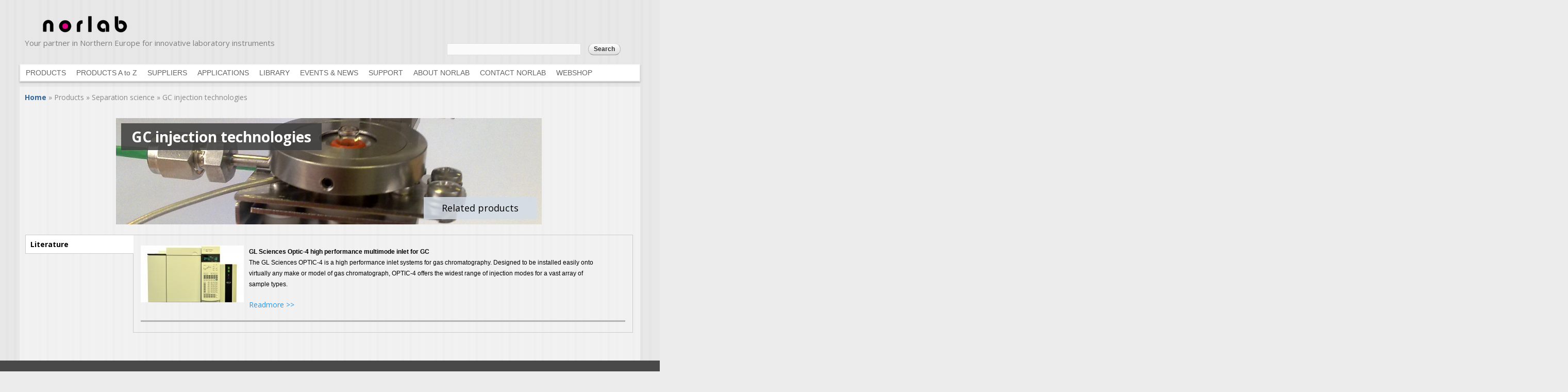

--- FILE ---
content_type: text/html; charset=utf-8
request_url: https://norlab.com/infocenter/3098
body_size: 11806
content:


<!DOCTYPE html>
<html lang="en" dir="ltr">
<head>
  <meta http-equiv="Content-Type" content="text/html; charset=utf-8" />
<meta name="Generator" content="Drupal 7 (http://drupal.org)" />
<link rel="canonical" href="/infocenter/3098" />
<link rel="shortlink" href="/node/3098" />
<link rel="shortcut icon" href="https://norlab.com/misc/favicon.ico" type="image/vnd.microsoft.icon" />
  <title>GC injection technologies | Norlab</title>  
  <style type="text/css" media="all">
@import url("https://norlab.com/modules/system/system.base.css?t0wcjy");
@import url("https://norlab.com/modules/system/system.messages.css?t0wcjy");
@import url("https://norlab.com/modules/system/system.theme.css?t0wcjy");
</style>
<style type="text/css" media="all">
@import url("https://norlab.com/misc/vertical-tabs.css?t0wcjy");
</style>
<style type="text/css" media="all">
@import url("https://norlab.com/sites/all/modules/simplenews/simplenews.css?t0wcjy");
@import url("https://norlab.com/modules/comment/comment.css?t0wcjy");
@import url("https://norlab.com/profiles/commerce_kickstart/modules/contrib/commerce_add_to_cart_confirmation/css/commerce_add_to_cart_confirmation.css?t0wcjy");
@import url("https://norlab.com/profiles/commerce_kickstart/modules/commerce_kickstart/commerce_kickstart_menus/commerce_kickstart_menus.css?t0wcjy");
@import url("https://norlab.com/profiles/commerce_kickstart/modules/contrib/date/date_api/date.css?t0wcjy");
@import url("https://norlab.com/profiles/commerce_kickstart/modules/contrib/date/date_popup/themes/datepicker.1.7.css?t0wcjy");
@import url("https://norlab.com/profiles/commerce_kickstart/modules/contrib/fences/field.css?t0wcjy");
@import url("https://norlab.com/modules/node/node.css?t0wcjy");
@import url("https://norlab.com/modules/user/user.css?t0wcjy");
@import url("https://norlab.com/profiles/commerce_kickstart/modules/contrib/views/css/views.css?t0wcjy");
</style>
<style type="text/css" media="all">
@import url("https://norlab.com/profiles/commerce_kickstart/modules/contrib/ctools/css/ctools.css?t0wcjy");
@import url("https://norlab.com/sites/all/modules/panels/css/panels.css?t0wcjy");
@import url("https://norlab.com/sites/all/modules/ds/layouts/ds_2col/ds_2col.css?t0wcjy");
</style>
<style type="text/css" media="all">
@import url("https://norlab.com/profiles/commerce_kickstart/themes/contrib/omega/alpha/css/alpha-reset.css?t0wcjy");
@import url("https://norlab.com/profiles/commerce_kickstart/themes/contrib/omega/alpha/css/alpha-mobile.css?t0wcjy");
@import url("https://norlab.com/profiles/commerce_kickstart/themes/contrib/omega/alpha/css/alpha-alpha.css?t0wcjy");
@import url("https://norlab.com/profiles/commerce_kickstart/themes/contrib/omega/omega/css/formalize.css?t0wcjy");
@import url("https://norlab.com/profiles/commerce_kickstart/themes/contrib/omega/omega/css/omega-text.css?t0wcjy");
@import url("https://norlab.com/profiles/commerce_kickstart/themes/contrib/omega/omega/css/omega-branding.css?t0wcjy");
@import url("https://norlab.com/profiles/commerce_kickstart/themes/contrib/omega/omega/css/omega-menu.css?t0wcjy");
@import url("https://norlab.com/profiles/commerce_kickstart/themes/contrib/omega/omega/css/omega-forms.css?t0wcjy");
@import url("https://norlab.com/profiles/commerce_kickstart/themes/contrib/omega_kickstart/css/global.css?t0wcjy");
@import url("https://norlab.com/profiles/commerce_kickstart/themes/commerce_kickstart_theme/css/commerce_kickstart_style.css?t0wcjy");
@import url("https://norlab.com/sites/all/themes/norlabtheme/css/norlabtheme_style.css?t0wcjy");
</style>

<!--[if lte IE 8]>
<link type="text/css" rel="stylesheet" href="https://norlab.com/profiles/commerce_kickstart/themes/contrib/omega_kickstart/css/ie-lte-8.css?t0wcjy" media="all" />
<![endif]-->

<!--[if lte IE 7]>
<link type="text/css" rel="stylesheet" href="https://norlab.com/profiles/commerce_kickstart/themes/contrib/omega_kickstart/css/ie-lte-7.css?t0wcjy" media="all" />
<![endif]-->

<!--[if lte IE 8]>
<link type="text/css" rel="stylesheet" href="https://norlab.com/profiles/commerce_kickstart/themes/commerce_kickstart_theme/css/commerce-kickstart-theme-ie-lte-8.css?t0wcjy" media="all" />
<![endif]-->

<!--[if lte IE 7]>
<link type="text/css" rel="stylesheet" href="https://norlab.com/profiles/commerce_kickstart/themes/commerce_kickstart_theme/css/commerce-kickstart-theme-ie-lte-7.css?t0wcjy" media="all" />
<![endif]-->
<style type="text/css" media="all">
@import url("https://norlab.com/profiles/commerce_kickstart/themes/contrib/omega_kickstart/css/omega-kickstart-alpha-default.css?t0wcjy");
@import url("https://norlab.com/profiles/commerce_kickstart/themes/contrib/omega_kickstart/css/omega-kickstart-alpha-default-normal.css?t0wcjy");
@import url("https://norlab.com/profiles/commerce_kickstart/themes/commerce_kickstart_theme/css/commerce-kickstart-theme-alpha-default.css?t0wcjy");
@import url("https://norlab.com/profiles/commerce_kickstart/themes/commerce_kickstart_theme/css/commerce-kickstart-theme-alpha-default-normal.css?t0wcjy");
@import url("https://norlab.com/sites/all/themes/norlabtheme/css/norlabtheme-alpha-default.css?t0wcjy");
@import url("https://norlab.com/sites/all/themes/norlabtheme/css/norlabtheme-alpha-default-normal.css?t0wcjy");
@import url("https://norlab.com/profiles/commerce_kickstart/themes/contrib/omega/alpha/css/grid/alpha_default/normal/alpha-default-normal-24.css?t0wcjy");
</style>
  <script type="text/javascript" src="https://norlab.com/misc/jquery.js?v=1.4.4"></script>
<script type="text/javascript" src="https://norlab.com/misc/jquery-extend-3.4.0.js?v=1.4.4"></script>
<script type="text/javascript" src="https://norlab.com/misc/jquery-html-prefilter-3.5.0-backport.js?v=1.4.4"></script>
<script type="text/javascript" src="https://norlab.com/misc/jquery.once.js?v=1.2"></script>
<script type="text/javascript" src="https://norlab.com/misc/drupal.js?t0wcjy"></script>
<script type="text/javascript" src="https://norlab.com/misc/vertical-tabs.js?v=1.0"></script>
<script type="text/javascript" src="https://norlab.com/profiles/commerce_kickstart/libraries/selectnav.js/selectnav.min.js?t0wcjy"></script>
<script type="text/javascript" src="https://norlab.com/misc/form.js?v=7.75"></script>
<script type="text/javascript" src="https://norlab.com/profiles/commerce_kickstart/modules/contrib/commerce_add_to_cart_confirmation/js/commerce_add_to_cart_confirmation.js?t0wcjy"></script>
<script type="text/javascript" src="https://norlab.com/profiles/commerce_kickstart/modules/commerce_kickstart/commerce_kickstart_search/commerce_kickstart_search.js?t0wcjy"></script>
<script type="text/javascript" src="https://norlab.com/sites/all/modules/better_exposed_filters/better_exposed_filters.js?t0wcjy"></script>
<script type="text/javascript" src="https://norlab.com/sites/all/modules/field_group/field_group.js?t0wcjy"></script>
<script type="text/javascript" src="https://norlab.com/misc/collapse.js?v=7.75"></script>
<script type="text/javascript" src="https://norlab.com/profiles/commerce_kickstart/themes/contrib/omega_kickstart/js/omega_kickstart.js?t0wcjy"></script>
<script type="text/javascript" src="https://norlab.com/sites/all/themes/norlabtheme/js/norlabtheme_jquery.js?t0wcjy"></script>
<script type="text/javascript" src="https://norlab.com/profiles/commerce_kickstart/themes/contrib/omega/omega/js/jquery.formalize.js?t0wcjy"></script>
<script type="text/javascript" src="https://norlab.com/profiles/commerce_kickstart/themes/contrib/omega/omega/js/omega-mediaqueries.js?t0wcjy"></script>
<script type="text/javascript" src="https://norlab.com/profiles/commerce_kickstart/themes/commerce_kickstart_theme/js/commerce_kickstart_theme_custom.js?t0wcjy"></script>
<script type="text/javascript">
<!--//--><![CDATA[//><!--
jQuery.extend(Drupal.settings, {"basePath":"\/","pathPrefix":"","ajaxPageState":{"theme":"norlabtheme","theme_token":"lsqdE7qGg_wHgRgR8rdWQ826Ymsn0pmvzg6tl9njujU","js":{"misc\/jquery.js":1,"misc\/jquery-extend-3.4.0.js":1,"misc\/jquery-html-prefilter-3.5.0-backport.js":1,"misc\/jquery.once.js":1,"misc\/drupal.js":1,"misc\/vertical-tabs.js":1,"profiles\/commerce_kickstart\/libraries\/selectnav.js\/selectnav.min.js":1,"misc\/form.js":1,"profiles\/commerce_kickstart\/modules\/contrib\/commerce_add_to_cart_confirmation\/js\/commerce_add_to_cart_confirmation.js":1,"profiles\/commerce_kickstart\/modules\/commerce_kickstart\/commerce_kickstart_search\/commerce_kickstart_search.js":1,"sites\/all\/modules\/better_exposed_filters\/better_exposed_filters.js":1,"sites\/all\/modules\/field_group\/field_group.js":1,"misc\/collapse.js":1,"profiles\/commerce_kickstart\/themes\/contrib\/omega_kickstart\/js\/omega_kickstart.js":1,"sites\/all\/themes\/norlabtheme\/js\/norlabtheme_jquery.js":1,"profiles\/commerce_kickstart\/themes\/contrib\/omega\/omega\/js\/jquery.formalize.js":1,"profiles\/commerce_kickstart\/themes\/contrib\/omega\/omega\/js\/omega-mediaqueries.js":1,"profiles\/commerce_kickstart\/themes\/commerce_kickstart_theme\/js\/commerce_kickstart_theme_custom.js":1},"css":{"modules\/system\/system.base.css":1,"modules\/system\/system.menus.css":1,"modules\/system\/system.messages.css":1,"modules\/system\/system.theme.css":1,"misc\/vertical-tabs.css":1,"sites\/all\/modules\/simplenews\/simplenews.css":1,"modules\/comment\/comment.css":1,"profiles\/commerce_kickstart\/modules\/contrib\/commerce_add_to_cart_confirmation\/css\/commerce_add_to_cart_confirmation.css":1,"profiles\/commerce_kickstart\/modules\/commerce_kickstart\/commerce_kickstart_menus\/commerce_kickstart_menus.css":1,"profiles\/commerce_kickstart\/modules\/contrib\/date\/date_api\/date.css":1,"profiles\/commerce_kickstart\/modules\/contrib\/date\/date_popup\/themes\/datepicker.1.7.css":1,"modules\/field\/theme\/field.css":1,"modules\/node\/node.css":1,"modules\/user\/user.css":1,"profiles\/commerce_kickstart\/modules\/contrib\/views\/css\/views.css":1,"profiles\/commerce_kickstart\/modules\/contrib\/ctools\/css\/ctools.css":1,"sites\/all\/modules\/panels\/css\/panels.css":1,"sites\/all\/modules\/ds\/layouts\/ds_2col\/ds_2col.css":1,"sites\/all\/themes\/norlabtheme\/system.menus.css":1,"profiles\/commerce_kickstart\/themes\/contrib\/omega\/alpha\/css\/alpha-reset.css":1,"profiles\/commerce_kickstart\/themes\/contrib\/omega\/alpha\/css\/alpha-mobile.css":1,"profiles\/commerce_kickstart\/themes\/contrib\/omega\/alpha\/css\/alpha-alpha.css":1,"profiles\/commerce_kickstart\/themes\/contrib\/omega\/omega\/css\/formalize.css":1,"profiles\/commerce_kickstart\/themes\/contrib\/omega\/omega\/css\/omega-text.css":1,"profiles\/commerce_kickstart\/themes\/contrib\/omega\/omega\/css\/omega-branding.css":1,"profiles\/commerce_kickstart\/themes\/contrib\/omega\/omega\/css\/omega-menu.css":1,"profiles\/commerce_kickstart\/themes\/contrib\/omega\/omega\/css\/omega-forms.css":1,"profiles\/commerce_kickstart\/themes\/contrib\/omega_kickstart\/css\/global.css":1,"profiles\/commerce_kickstart\/themes\/commerce_kickstart_theme\/css\/commerce_kickstart_style.css":1,"sites\/all\/themes\/norlabtheme\/css\/norlabtheme_style.css":1,"profiles\/commerce_kickstart\/themes\/contrib\/omega_kickstart\/css\/ie-lte-8.css":1,"profiles\/commerce_kickstart\/themes\/contrib\/omega_kickstart\/css\/ie-lte-7.css":1,"profiles\/commerce_kickstart\/themes\/commerce_kickstart_theme\/css\/commerce-kickstart-theme-ie-lte-8.css":1,"profiles\/commerce_kickstart\/themes\/commerce_kickstart_theme\/css\/commerce-kickstart-theme-ie-lte-7.css":1,"normal::profiles\/commerce_kickstart\/themes\/contrib\/omega_kickstart\/css\/omega-kickstart-alpha-default.css":1,"normal::profiles\/commerce_kickstart\/themes\/contrib\/omega_kickstart\/css\/omega-kickstart-alpha-default-normal.css":1,"normal::profiles\/commerce_kickstart\/themes\/commerce_kickstart_theme\/css\/commerce-kickstart-theme-alpha-default.css":1,"normal::profiles\/commerce_kickstart\/themes\/commerce_kickstart_theme\/css\/commerce-kickstart-theme-alpha-default-normal.css":1,"normal::sites\/all\/themes\/norlabtheme\/css\/norlabtheme-alpha-default.css":1,"normal::sites\/all\/themes\/norlabtheme\/css\/norlabtheme-alpha-default-normal.css":1,"profiles\/commerce_kickstart\/themes\/contrib\/omega\/alpha\/css\/grid\/alpha_default\/normal\/alpha-default-normal-24.css":1}},"better_exposed_filters":{"datepicker":false,"slider":false,"settings":[],"autosubmit":false},"urlIsAjaxTrusted":{"\/library-new":true},"webshop_id":"3984","current_path":"node\/3098","path_alias":"infocenter\/3098","pos":0,"page_id":"3098","field_group":{"tabs":"full","tab":"full"},"omega":{"layouts":{"primary":"normal","order":["narrow","normal"],"queries":{"narrow":"all and (min-width: 740px) and (min-device-width: 740px), (max-device-width: 800px) and (min-width: 740px) and (orientation:landscape)","normal":"all and (min-width: 980px) and (min-device-width: 980px), all and (max-device-width: 1024px) and (min-width: 1024px) and (orientation:landscape)"}}},"commerceAddToCartConfirmation":{"overlayClass":"commerce_add_to_cart_confirmation_overlay","overlayParentSelector":"body"}});
//--><!]]>
</script>
  <!--[if lt IE 9]><script src="//html5shiv.googlecode.com/svn/trunk/html5.js"></script><![endif]-->
</head>
<body class="html not-front not-logged-in page-node page-node- page-node-3098 node-type-infocenter-landing-page i18n-en context-infocenter">
  <div id="skip-link">
    <a href="#main-content" class="element-invisible element-focusable">Skip to main content</a>
  </div>
  <div class="region region-page-top" id="region-page-top">
  <div class="region-inner region-page-top-inner">
      </div>
</div>  <div class="page clearfix" id="page">
      <header id="section-header" class="section section-header">
  <div id="zone-branding-wrapper" class="zone-wrapper zone-branding-wrapper clearfix">  
  <div id="zone-branding" class="zone zone-branding clearfix container-24">
    <div class="grid-24 region region-branding" id="region-branding">
  <div class="region-inner region-branding-inner">
        <div class="branding-data">
            <div class="logo-img">
        <a href="/" rel="home" title="Norlab"><img src="https://norlab.com/sites/default/files/logo_0.png" alt="Norlab" id="logo" /></a>      </div>
                        <hgroup class="site-name-slogan">        
                                <h2 class="site-name element-invisible"><a href="/" title="Home">Norlab</a></h2>
                                        <h6 class="site-slogan">Your partner  in Northern Europe  for innovative laboratory instruments</h6>
              </hgroup>
          </div>
        <div class="block block-views block--exp-library-new-searchbar block-views-exp-library-new-searchbar odd block-without-title" id="block-views-exp-library-new-searchbar">
  <div class="block-inner clearfix">
                
    <div class="content clearfix">
      <form action="/library-new" method="get" id="views-exposed-form-library-new-searchbar" accept-charset="UTF-8"><div><div class="views-exposed-form">
  <div class="views-exposed-widgets clearfix">
          <div id="edit-fulltextsearch-wrapper" class="views-exposed-widget views-widget-filter-combine">
                        <div class="views-widget">
          <div class="form-item form-type-textfield form-item-fulltextsearch">
 <input type="text" id="edit-fulltextsearch" name="fulltextsearch" value="" size="30" maxlength="128" class="form-text" />
</div>
        </div>
              </div>
                    <div class="views-exposed-widget views-submit-button">
      <input type="submit" id="edit-submit-library-new" name="" value="Search" class="form-submit" />    </div>
      </div>
</div>
</div></form>    </div>
  </div>
</div>  </div>
</div>  </div>
</div><div id="zone-menu-wrapper" class="zone-wrapper zone-menu-wrapper clearfix">  
  <div id="zone-menu" class="zone zone-menu clearfix container-24">
    <div class="grid-24 region region-menu" id="region-menu">
  <div class="region-inner region-menu-inner">
        <div class="block block-menu-block block-1 block-menu-block-1 odd block-without-title" id="block-menu-block-1">
  <div class="block-inner clearfix">
                
    <div class="content clearfix">
      <div class="menu-block-wrapper menu-block-1 menu-name-main-menu parent-mlid-0 menu-level-1">
  <ul class="menu"><li class="first expanded active-trail menu-mlid-1318" id="menu_products"><span class="active-trail nolink" tabindex="0">PRODUCTS</span><ul class="menu"><li class="first expanded menu-mlid-8664"><span class="nolink" tabindex="0">Cell culture and bioreactors</span><ul class="menu"><li class="first last leaf menu-mlid-8665"><a href="/infocenter/3807">Bioreactors and fermentors</a></li>
</ul></li>
<li class="expanded menu-mlid-1340"><span class="nolink" tabindex="0">Fluid handling and transfer components</span><ul class="menu"><li class="first leaf menu-mlid-1530"><a href="/infocenter/1593">Degassers</a></li>
<li class="leaf menu-mlid-1531"><a href="/infocenter/1475">Filters and frits</a></li>
<li class="leaf menu-mlid-1351"><a href="/infocenter/1476">Fittings and connectors</a></li>
<li class="leaf menu-mlid-8659"><a href="/infocenter/3805">Flow meters</a></li>
<li class="leaf menu-mlid-1358"><a href="/infocenter/394">Gas generators</a></li>
<li class="leaf menu-mlid-8621"><a href="/infocenter/3767">Gas leak detectors</a></li>
<li class="leaf menu-mlid-3487"><a href="/infocenter/1267">Gas purification </a></li>
<li class="leaf menu-mlid-1532"><a href="/infocenter/626">Mixers</a></li>
<li class="leaf menu-mlid-1534"><a href="/infocenter/1704">Pulse dampers</a></li>
<li class="leaf menu-mlid-4443"><a href="/infocenter/1552">Pumps, peristaltic</a></li>
<li class="leaf menu-mlid-4441"><a href="/infocenter/1477">Pumps, positive displacement</a></li>
<li class="leaf menu-mlid-1354"><a href="/infocenter/1479">Pumps, syringe</a></li>
<li class="leaf menu-mlid-1535"><a href="/infocenter/1228">Safe fluid handling</a></li>
<li class="leaf menu-mlid-1352"><a href="/infocenter/1478">Tubing</a></li>
<li class="last leaf menu-mlid-1353"><a href="/infocenter/1269">Valves and flow splitters</a></li>
</ul></li>
<li class="expanded menu-mlid-8631"><span class="nolink" tabindex="0">Laboratory basic equipment</span><ul class="menu"><li class="first leaf menu-mlid-8632"><a href="/infocenter/3774">Furnaces</a></li>
<li class="leaf menu-mlid-8666"><a href="/infocenter/3814">Hotplates and blockheaters</a></li>
<li class="leaf menu-mlid-8668"><a href="/infocenter/3808">Magnetic stirrers and mixers</a></li>
<li class="leaf menu-mlid-8667"><a href="/infocenter/3809">Ovens and incubators</a></li>
<li class="leaf menu-mlid-8683"><a href="/infocenter/3823">pH, conductivity and oxygen meters </a></li>
<li class="last leaf menu-mlid-3441"><a href="/infocenter/524">pH, demanding applications    </a></li>
</ul></li>
<li class="expanded menu-mlid-4823"><span class="nolink" tabindex="0">Mass spectrometry</span><ul class="menu"><li class="first last leaf menu-mlid-8496"><a href="/infocenter/3402">Soft Ionization by Chemical Reaction In Transfer</a></li>
</ul></li>
<li class="expanded menu-mlid-5497"><span class="nolink" tabindex="0">Materials science</span><ul class="menu"><li class="first leaf menu-mlid-8540"><a href="https://www.norlab.com/infocenter/3652">Adhesion force</a></li>
<li class="leaf menu-mlid-5567"><a href="/infocenter/1875">BET surface area and pore analysis</a></li>
<li class="leaf menu-mlid-8539"><a href="https://www.norlab.com/infocenter/3126">Bulk solids characterization</a></li>
<li class="leaf menu-mlid-8446"><a href="/infocenter/3161">Chemisorption</a></li>
<li class="leaf menu-mlid-8541"><a href="https://www.norlab.com/infocenter/3657">Closed cell content in foam</a></li>
<li class="leaf menu-mlid-8532"><a href="https://www.norlab.com/infocenter/3594">Contact angle, dynamic</a></li>
<li class="leaf menu-mlid-8533"><a href="https://www.norlab.com/infocenter/3595">Contact angle, optical</a></li>
<li class="leaf menu-mlid-8543"><a href="https://www.norlab.com/infocenter/3658">Critical micelle concentration</a></li>
<li class="leaf menu-mlid-8544"><a href="https://www.norlab.com/infocenter/3659">Density, liquids and solids</a></li>
<li class="leaf menu-mlid-8462"><a href="/infocenter/3376">Density, solids</a></li>
<li class="leaf menu-mlid-8534"><a href="https://www.norlab.com/infocenter/3593">Dispersion stability</a></li>
<li class="leaf menu-mlid-8545"><a href="https://www.norlab.com/infocenter/3660">Electrical conductivity, organic solvents</a></li>
<li class="leaf menu-mlid-8476"><a href="/infocenter/3391">Gas mixture adsorption</a></li>
<li class="leaf menu-mlid-8535"><a href="https://www.norlab.com/infocenter/3597">Humidity control</a></li>
<li class="leaf menu-mlid-8546"><a href="https://www.norlab.com/infocenter/3661">Interfacial rheology</a></li>
<li class="leaf menu-mlid-8547"><a href="https://www.norlab.com/infocenter/3663">Interfacial tension, low to ultra-low</a></li>
<li class="leaf menu-mlid-8691"><a href="/infocenter/3884">Mineral, coal and coke testing </a></li>
<li class="leaf menu-mlid-8549"><a href="https://www.norlab.com/infocenter/3664">Particle dispersibility</a></li>
<li class="leaf menu-mlid-8464"><a href="/infocenter/3378">Particle shape by dynamic image analysis</a></li>
<li class="leaf menu-mlid-8467"><a href="/infocenter/3382">Particle size by dynamic light scattering</a></li>
<li class="leaf menu-mlid-8469"><a href="/infocenter/3384">Particle size by static light scattering</a></li>
<li class="leaf menu-mlid-8465"><a href="/infocenter/3380">Particle size in concentrated dispersions</a></li>
<li class="leaf menu-mlid-8525"><a href="/infocenter/3551">Pore size and liquid &amp; gas permeability</a></li>
<li class="leaf menu-mlid-8550"><a href="https://www.norlab.com/infocenter/3665">Rapid multi-elemental analysis and chemical imaging</a></li>
<li class="leaf menu-mlid-8551"><a href="https://www.norlab.com/infocenter/3666">Sedimentation and penetration analysis</a></li>
<li class="leaf menu-mlid-8552"><a href="https://www.norlab.com/infocenter/3667">Solids concentration of suspensions</a></li>
<li class="leaf menu-mlid-8536"><a href="https://www.norlab.com/infocenter/3668">Surface and interfacial tension</a></li>
<li class="leaf menu-mlid-8553"><a href="https://www.norlab.com/infocenter/3669">Surface energy of solids</a></li>
<li class="leaf menu-mlid-8554"><a href="https://www.norlab.com/infocenter/3670">Surface pressure</a></li>
<li class="leaf menu-mlid-8638"><a href="/infocenter/3775">Thermal analysis</a></li>
<li class="leaf menu-mlid-8595"><a href="/infocenter/3723">Viscosity, dynamic (absolute)</a></li>
<li class="leaf menu-mlid-8596"><a href="/infocenter/3724">Viscosity, low shear</a></li>
<li class="leaf menu-mlid-8478"><a href="/infocenter/3393">Water uptake and release</a></li>
<li class="leaf menu-mlid-8555"><a href="https://www.norlab.com/infocenter/3672">Wettability of solid surfaces </a></li>
<li class="leaf menu-mlid-8556"><a href="https://www.norlab.com/infocenter/3673">Wetted surface area of suspensions</a></li>
<li class="leaf menu-mlid-8473"><a href="/infocenter/3388">Zeta potential, concentrated dispersions</a></li>
<li class="leaf menu-mlid-8538"><a href="https://www.norlab.com/infocenter/3674">Zeta potential, macroscopic solid samples</a></li>
<li class="last leaf menu-mlid-8557"><a href="https://www.norlab.com/infocenter/3600">Zeta potential, nanoparticles</a></li>
</ul></li>
<li class="expanded menu-mlid-3329"><span class="nolink" tabindex="0">Organic and peptide synthesis</span><ul class="menu"><li class="first leaf menu-mlid-3330"><a href="/infocenter/447">Organic synthesis instruments</a></li>
<li class="last leaf menu-mlid-3331"><a href="/infocenter/448">Peptide synthesis</a></li>
</ul></li>
<li class="expanded menu-mlid-1342"><span class="nolink" tabindex="0">Pharmaceutical testing</span><ul class="menu"><li class="first leaf menu-mlid-4833"><a href="/infocenter/1707">Dissolution testing accessories and consumables    </a></li>
<li class="leaf menu-mlid-5589"><a href="/infocenter/1902">Dissolution testing autosamplers</a></li>
<li class="leaf menu-mlid-1368"><a href="/infocenter/197">Dissolution testing instruments    </a></li>
<li class="leaf menu-mlid-4832"><a href="/infocenter/1706">Dissolution testing medium automatic preparation</a></li>
<li class="leaf menu-mlid-8502"><a href="/infocenter/1708">Dissolution testing software</a></li>
<li class="leaf menu-mlid-7044"><a href="/infocenter/2688">Membrane permeability testing, Franz cells</a></li>
<li class="leaf menu-mlid-7046"><a href="/infocenter/2692">Membrane permeability testing, In-Line cells</a></li>
<li class="leaf menu-mlid-7047"><a href="/infocenter/2694">Membrane permeability testing, Side-Bi-Side cells</a></li>
<li class="leaf menu-mlid-6934"><a href="/infocenter/2275">Membrane permeability testing, systems and accessories</a></li>
<li class="leaf menu-mlid-7048"><a href="/infocenter/2696">Membrane permeability testing, Valia-Chien cells </a></li>
<li class="leaf menu-mlid-1370"><a href="/infocenter/199">Tablet physical testing</a></li>
<li class="last leaf menu-mlid-5591"><a href="/infocenter/1905">UV Fiber Optic Dissolution testing</a></li>
</ul></li>
<li class="expanded menu-mlid-1341"><span class="nolink" tabindex="0">Sample collection, handling and preparation    </span><ul class="menu"><li class="first leaf menu-mlid-8611"><a href="/infocenter/3757">Antibody purification columns and plates</a></li>
<li class="leaf menu-mlid-8675"><a href="/infocenter/3816">Automated liquid handlers</a></li>
<li class="leaf menu-mlid-5572"><a href="/infocenter/1882">Dual Mode Extraction (DME)</a></li>
<li class="leaf menu-mlid-3212"><a href="/infocenter/446">Evaporation and concentration</a></li>
<li class="leaf menu-mlid-6945"><a href="/infocenter/3094">Filtration plates</a></li>
<li class="leaf menu-mlid-8613"><a href="/infocenter/3759">Gas sample collection</a></li>
<li class="leaf menu-mlid-8605"><a href="/infocenter/3750">Homogenizers, bead mill</a></li>
<li class="leaf menu-mlid-8615"><a href="/infocenter/3761">Peptide desalting and enrichment </a></li>
<li class="leaf menu-mlid-8617"><a href="/infocenter/3763">Phosphopeptide purification and enrichment</a></li>
<li class="leaf menu-mlid-8433"><a href="/infocenter/3114">Protein and phospholipid removal</a></li>
<li class="leaf menu-mlid-8432"><a href="/infocenter/3115">Protein precipitation</a></li>
<li class="leaf menu-mlid-8607"><a href="/infocenter/3752">QuEChERS</a></li>
<li class="leaf menu-mlid-8492"><a href="/infocenter/3400">Solid and semi-solid sample preparation</a></li>
<li class="leaf menu-mlid-8609"><a href="/infocenter/3754">SPE accessories</a></li>
<li class="leaf menu-mlid-8430"><a href="/infocenter/3117">SPE disks and pre-filters, Atlantic</a></li>
<li class="leaf menu-mlid-8429"><a href="/infocenter/3118">SPE disks and pre-filters, Pacific</a></li>
<li class="leaf menu-mlid-8428"><a href="/infocenter/3119">SPE Evolute columns and plates</a></li>
<li class="leaf menu-mlid-8427"><a href="/infocenter/3120">SPE extractors, oil and grease</a></li>
<li class="leaf menu-mlid-8426"><a href="/infocenter/3121">SPE extractors, semi-volatiles</a></li>
<li class="leaf menu-mlid-8425"><a href="/infocenter/3122">SPE Isolute columns and plates</a></li>
<li class="leaf menu-mlid-8424"><a href="/infocenter/3123">SPE, SLE, PLD and PPT automation</a></li>
<li class="leaf menu-mlid-8619"><a href="/infocenter/3765">SPE spin centrifuge columns and plates</a></li>
<li class="leaf menu-mlid-8656"><a href="/infocenter/3800">Supercritical Fluid Extraction (SFE)</a></li>
<li class="leaf menu-mlid-1365"><a href="/infocenter/454">Supported Liquid Extraction</a></li>
<li class="last leaf menu-mlid-8418"><a href="/infocenter/3108">Syringes and probes</a></li>
</ul></li>
<li class="expanded active-trail menu-mlid-1339"><span class="active-trail nolink" tabindex="0">Separation science</span><ul class="menu"><li class="first leaf menu-mlid-1347"><a href="/infocenter/190">Field-Flow Fractionation and Size Exclusion Chromatography</a></li>
<li class="leaf menu-mlid-7042"><a href="/infocenter/2660">Flash chromatography columns</a></li>
<li class="leaf menu-mlid-1514"><a href="/infocenter/449">Flash chromatography systems and accessories</a></li>
<li class="leaf menu-mlid-8601"><a href="/infocenter/3747">GC capillary columns</a></li>
<li class="leaf menu-mlid-1516"><a href="/infocenter/1272">GC detectors</a></li>
<li class="leaf active-trail active menu-mlid-8411"><a href="/infocenter/3098" class="active-trail active">GC injection technologies</a></li>
<li class="leaf menu-mlid-8603"><a href="/infocenter/3749">GC packed columns and absorbents</a></li>
<li class="leaf menu-mlid-1517"><a href="/infocenter/932">LC columns</a></li>
<li class="leaf menu-mlid-1518"><a href="/infocenter/723">LC instruments</a></li>
<li class="leaf menu-mlid-8651"><a href="/infocenter/3797">LC pump spares</a></li>
<li class="leaf menu-mlid-1519"><a href="/infocenter/1690">LC and LC-MS purification systems</a></li>
<li class="leaf menu-mlid-8653"><a href="/infocenter/1691">Post column derivatization</a></li>
<li class="last leaf menu-mlid-8654"><a href="/infocenter/3798">SFC instruments</a></li>
</ul></li>
<li class="expanded menu-mlid-1345"><span class="nolink" tabindex="0">Spectroscopy and imaging</span><ul class="menu"><li class="first leaf menu-mlid-8639"><a href="/infocenter/3778">Cameras, high-speed for fluorescence imaging</a></li>
<li class="leaf menu-mlid-8640"><a href="/infocenter/3780">Cameras, intensified high-speed</a></li>
<li class="leaf menu-mlid-8641"><a href="/infocenter/3782">Cameras, intensified with ultra-short gating</a></li>
<li class="leaf menu-mlid-1381"><a href="/infocenter/698">Circular Dichroism and Vibrational CD</a></li>
<li class="leaf menu-mlid-1384"><a href="/infocenter/716">Fluorescence</a></li>
<li class="leaf menu-mlid-8642"><a href="/infocenter/3784">Fluorescence Lifetime Imaging Microscopy (FLIM)</a></li>
<li class="leaf menu-mlid-1378"><a href="/infocenter/699">FTIR and FTIR microscopy</a></li>
<li class="leaf menu-mlid-8519"><a href="/infocenter/3505">Laser-Induced Breakdown Spectroscopy (LIBS)</a></li>
<li class="leaf menu-mlid-8649"><a href="/infocenter/3786">Multi camera high-speed recording solutions</a></li>
<li class="leaf menu-mlid-1383"><a href="/infocenter/712">Polarimeters</a></li>
<li class="leaf menu-mlid-8678"><a href="/infocenter/3818">Raman and Raman microscopy</a></li>
<li class="leaf menu-mlid-3459"><a href="/infocenter/869">Spectroscopy accessories</a></li>
<li class="last leaf menu-mlid-1376"><a href="/infocenter/718">UV-Vis-NIR and UV-Vis-NIR microscopy </a></li>
</ul></li>
<li class="last expanded menu-mlid-1537"><span class="nolink" tabindex="0">Standards and reference materials</span><ul class="menu"><li class="first leaf menu-mlid-1538"><a href="/infocenter/1274">Gas calibration standards</a></li>
<li class="leaf menu-mlid-1539"><a href="/infocenter/1725">Particle standards</a></li>
<li class="last leaf menu-mlid-1540"><a href="/infocenter/938">Polymer standards</a></li>
</ul></li>
</ul></li>
<li class="leaf menu-mlid-5706" id="menu_products_a_to_z"><span class="nolink" tabindex="0">PRODUCTS A to Z</span></li>
<li class="expanded menu-mlid-1319" id="menu_suppliers"><span class="nolink" tabindex="0">SUPPLIERS</span><ul class="menu"><li class="first expanded menu-mlid-8458"><span class="nolink" tabindex="0">3P Instruments</span><ul class="menu"><li class="first last expanded menu-mlid-8459"><span class="nolink" tabindex="0">Materials science</span><ul class="menu"><li class="first leaf menu-mlid-8460"><a href="/infocenter/3375">BET surface area and pore size</a></li>
<li class="leaf menu-mlid-8559"><a href="https://www.norlab.com/infocenter/3651">Bulk solids characterization</a></li>
<li class="leaf menu-mlid-8475"><a href="/infocenter/3390">Chemisorption</a></li>
<li class="leaf menu-mlid-8560"><a href="https://www.norlab.com/infocenter/3676">Closed cell content in foam</a></li>
<li class="leaf menu-mlid-8461"><a href="/infocenter/3377">Density, solids</a></li>
<li class="leaf menu-mlid-8566"><a href="https://www.norlab.com/infocenter/3682">Electrical conductivity, organic solvents</a></li>
<li class="leaf menu-mlid-8477"><a href="/infocenter/3392">Gas mixture adsorption</a></li>
<li class="leaf menu-mlid-8463"><a href="/infocenter/3379">Particle shape by dynamic image analysis</a></li>
<li class="leaf menu-mlid-8468"><a href="/infocenter/3383">Particle size by dynamic light scattering</a></li>
<li class="leaf menu-mlid-8470"><a href="/infocenter/3385">Particle size by static light scattering</a></li>
<li class="leaf menu-mlid-8466"><a href="/infocenter/3381">Particle size in concentrated dispersions</a></li>
<li class="leaf menu-mlid-8526"><a href="/infocenter/3552">Pore size and liquid &amp; gas permeability</a></li>
<li class="leaf menu-mlid-8479"><a href="/infocenter/3394">Water uptake and release</a></li>
<li class="leaf menu-mlid-8474"><a href="/infocenter/3389">Zeta potential, concentrated dispersions</a></li>
<li class="last leaf menu-mlid-8586"><a href="https://www.norlab.com/infocenter/3698">Zeta potential, nanoparticles</a></li>
</ul></li>
</ul></li>
<li class="expanded menu-mlid-8493"><span class="nolink" tabindex="0">accroma</span><ul class="menu"><li class="first last expanded menu-mlid-8494"><span class="nolink" tabindex="0">Sample collection, handling and preparation</span><ul class="menu"><li class="first last leaf menu-mlid-8495"><a href="/infocenter/3401">Solid and semi-solid sample preparation</a></li>
</ul></li>
</ul></li>
<li class="expanded menu-mlid-1393"><span class="nolink" tabindex="0">ASI</span><ul class="menu"><li class="first expanded menu-mlid-1559"><span class="nolink" tabindex="0">Fluid handling and transfer components</span><ul class="menu"><li class="first leaf menu-mlid-1560"><a href="/infocenter/1740">Filters and frits</a></li>
<li class="leaf menu-mlid-1563"><a href="/infocenter/622">Mixers</a></li>
<li class="leaf menu-mlid-1564"><a href="/infocenter/1743">Pulse dampers</a></li>
<li class="leaf menu-mlid-5704"><a href="/infocenter/2033">Pumps, syringe</a></li>
<li class="last leaf menu-mlid-1566"><a href="/infocenter/1744">Valves and flow splitters</a></li>
</ul></li>
<li class="last expanded menu-mlid-4717"><span class="nolink" tabindex="0">Separation science</span><ul class="menu"><li class="first leaf menu-mlid-8652"><span class="nolink" tabindex="0">LC pump spares</span></li>
<li class="last leaf menu-mlid-5672"><a href="/infocenter/1973">Post column derivatization</a></li>
</ul></li>
</ul></li>
<li class="expanded menu-mlid-8503"><span class="nolink" tabindex="0">Automated Lab Systems</span><ul class="menu"><li class="first last expanded menu-mlid-8504"><span class="nolink" tabindex="0">Pharmaceutical testing</span><ul class="menu"><li class="first last leaf menu-mlid-8505"><a href="/infocenter/1732">Dissolution testing software</a></li>
</ul></li>
</ul></li>
<li class="expanded menu-mlid-1394"><span class="nolink" tabindex="0">Biotage</span><ul class="menu"><li class="first expanded menu-mlid-3333"><span class="nolink" tabindex="0">Organic and peptide synthesis</span><ul class="menu"><li class="first leaf menu-mlid-3334"><a href="/infocenter/461">Organic synthesis</a></li>
<li class="last leaf menu-mlid-3335"><a href="/infocenter/462">Peptide synthesis</a></li>
</ul></li>
<li class="expanded menu-mlid-1567"><span class="nolink" tabindex="0">Sample collection, handling and preparation    </span><ul class="menu"><li class="first leaf menu-mlid-5573"><a href="/infocenter/1883">Dual mode extraction (DME)</a></li>
<li class="leaf menu-mlid-3336"><a href="/infocenter/464">Evaporation and concentration solutions</a></li>
<li class="leaf menu-mlid-6946"><a href="/infocenter/1880">Filtration plates</a></li>
<li class="leaf menu-mlid-8606"><a href="/infocenter/3751">Homogenizers, bead mill</a></li>
<li class="leaf menu-mlid-1569"><a href="/infocenter/457">Protein and phospholipid removal solutions</a></li>
<li class="leaf menu-mlid-1568"><a href="/infocenter/455">Protein precipitation solutions</a></li>
<li class="leaf menu-mlid-8608"><a href="/infocenter/3753">QuEChERS</a></li>
<li class="leaf menu-mlid-8610"><a href="/infocenter/3755">SPE accessories</a></li>
<li class="leaf menu-mlid-7267"><a href="/infocenter/2766">SPE disks and pre-filters, Atlantic</a></li>
<li class="leaf menu-mlid-7270"><a href="/infocenter/2769">SPE disks and pre-filters, Pacific</a></li>
<li class="leaf menu-mlid-7058"><a href="/infocenter/2712">SPE Evolute columns and plates</a></li>
<li class="leaf menu-mlid-7268"><a href="/infocenter/2767">SPE extractors, oil and grease</a></li>
<li class="leaf menu-mlid-7269"><a href="/infocenter/2768">SPE extractors, semi-volatiles</a></li>
<li class="leaf menu-mlid-1570"><a href="/infocenter/458">SPE Isolute columns and plates</a></li>
<li class="leaf menu-mlid-3332"><a href="/infocenter/459">SPE, SLE, PLD and PPT automation</a></li>
<li class="last leaf menu-mlid-1571"><a href="/infocenter/460">Supported Liquid Extraction</a></li>
</ul></li>
<li class="last expanded menu-mlid-3391"><span class="nolink" tabindex="0">Separation science</span><ul class="menu"><li class="first leaf menu-mlid-7043"><a href="/infocenter/2659">Flash chromatography columns</a></li>
<li class="last leaf menu-mlid-3392"><a href="/infocenter/475">Flash chromatography systems and accessories</a></li>
</ul></li>
</ul></li>
<li class="expanded menu-mlid-8660"><span class="nolink" tabindex="0">Biotech Fluidics</span><ul class="menu"><li class="first last expanded menu-mlid-8661"><span class="nolink" tabindex="0">Fluid handling and transfer components</span><ul class="menu"><li class="first last leaf menu-mlid-8662"><a href="/infocenter/3806">Flow meters</a></li>
</ul></li>
</ul></li>
<li class="expanded menu-mlid-5692"><span class="nolink" tabindex="0">DataPhysics</span><ul class="menu"><li class="first last expanded menu-mlid-5693"><span class="nolink" tabindex="0">Materials science</span><ul class="menu"><li class="first leaf menu-mlid-8558"><a href="https://www.norlab.com/infocenter/3675">Adhesion force</a></li>
<li class="leaf menu-mlid-8561"><a href="https://www.norlab.com/infocenter/3677">Contact angle, dynamic</a></li>
<li class="leaf menu-mlid-8562"><a href="https://www.norlab.com/infocenter/3678">Contact angle, optical</a></li>
<li class="leaf menu-mlid-8563"><a href="https://www.norlab.com/infocenter/3679">Critical micelle concentration</a></li>
<li class="leaf menu-mlid-8564"><a href="https://www.norlab.com/infocenter/3680">Density, liquids and solids</a></li>
<li class="leaf menu-mlid-8565"><a href="https://www.norlab.com/infocenter/3681">Dispersion stability</a></li>
<li class="leaf menu-mlid-8567"><a href="https://www.norlab.com/infocenter/3683">Humidity control</a></li>
<li class="leaf menu-mlid-8568"><a href="https://www.norlab.com/infocenter/3684">Interfacial rheology</a></li>
<li class="leaf menu-mlid-8569"><a href="https://www.norlab.com/infocenter/3685">Interfacial tension, low to ultra-low</a></li>
<li class="leaf menu-mlid-8577"><a href="https://www.norlab.com/infocenter/3689">Sedimentation and penetration analysis</a></li>
<li class="leaf menu-mlid-8579"><a href="https://www.norlab.com/infocenter/3691">Surface and interfacial tension</a></li>
<li class="leaf menu-mlid-8580"><a href="https://www.norlab.com/infocenter/3692">Surface energy of solids</a></li>
<li class="leaf menu-mlid-8581"><a href="https://www.norlab.com/infocenter/3693">Surface pressure</a></li>
<li class="leaf menu-mlid-8583"><a href="https://www.norlab.com/infocenter/3695">Wettability of solid surfaces </a></li>
<li class="last leaf menu-mlid-8585"><a href="https://www.norlab.com/infocenter/3697">Zeta potential, macroscopic solid samples </a></li>
</ul></li>
</ul></li>
<li class="expanded menu-mlid-8457"><span class="nolink" tabindex="0">Distek</span><ul class="menu"><li class="first expanded menu-mlid-8673"><span class="nolink" tabindex="0">Cell culture and bioreactors</span><ul class="menu"><li class="first last leaf menu-mlid-8674"><a href="/infocenter/3810">Bioreactors and fermentors</a></li>
</ul></li>
<li class="last expanded menu-mlid-1574"><span class="nolink" tabindex="0">Pharmaceutical testing</span><ul class="menu"><li class="first leaf menu-mlid-5593"><a href="/infocenter/1907">Dissolution testing autosamplers    </a></li>
<li class="leaf menu-mlid-1575"><a href="/infocenter/212">Dissolution testing instruments</a></li>
<li class="leaf menu-mlid-7008"><a href="/infocenter/1755">Dissolution testing medium automatic preparation</a></li>
<li class="leaf menu-mlid-1576"><a href="/infocenter/210">Tablet physical testing</a></li>
<li class="last leaf menu-mlid-5595"><a href="/infocenter/1909">UV Fiber Optic Dissolution testing</a></li>
</ul></li>
</ul></li>
<li class="expanded menu-mlid-8633"><span class="nolink" tabindex="0">Elite Furnaces</span><ul class="menu"><li class="first expanded menu-mlid-8634"><span class="nolink" tabindex="0">Laboratory basic equipment</span><ul class="menu"><li class="first leaf menu-mlid-8637"><a href="/infocenter/3776">Furnaces</a></li>
<li class="last leaf menu-mlid-8694"><a href="/infocenter/3886">Ovens and incubators</a></li>
</ul></li>
<li class="last expanded menu-mlid-8635"><span class="nolink" tabindex="0">Materials science</span><ul class="menu"><li class="first leaf menu-mlid-8692"><span class="nolink" tabindex="0">Mineral, coal and coke testing </span></li>
<li class="last leaf menu-mlid-8636"><a href="/infocenter/3777">Thermal analysis</a></li>
</ul></li>
</ul></li>
<li class="expanded menu-mlid-1543"><span class="nolink" tabindex="0">Gilson</span><ul class="menu"><li class="first expanded menu-mlid-1580"><span class="nolink" tabindex="0">Fluid handling and transfer components</span><ul class="menu"><li class="first leaf menu-mlid-4444"><a href="/infocenter/1553">Pumps, peristaltic</a></li>
<li class="leaf menu-mlid-5609"><a href="/infocenter/1922">Pumps, syringe</a></li>
<li class="last leaf menu-mlid-5620"><a href="/infocenter/1933">Tubing</a></li>
</ul></li>
<li class="expanded menu-mlid-8669"><span class="nolink" tabindex="0">Laboratory basic equipment</span><ul class="menu"><li class="first leaf menu-mlid-8670"><a href="/infocenter/3815">Hotplates and blockheaters</a></li>
<li class="leaf menu-mlid-8672"><a href="/infocenter/3812">Magnetic stirrers and mixers</a></li>
<li class="last leaf menu-mlid-8671"><a href="/infocenter/3813">Ovens and incubators</a></li>
</ul></li>
<li class="expanded menu-mlid-8676"><span class="nolink" tabindex="0">Sample collection, handling and preparation</span><ul class="menu"><li class="first last leaf menu-mlid-8677"><a href="/infocenter/3817">Automated liquid handlers</a></li>
</ul></li>
<li class="last expanded menu-mlid-1579"><span class="nolink" tabindex="0">Separation science</span><ul class="menu"><li class="first last leaf menu-mlid-1582"><a href="/infocenter/1762">LC and LC-MS purification systems</a></li>
</ul></li>
</ul></li>
<li class="expanded menu-mlid-1544"><span class="nolink" tabindex="0">GL Sciences</span><ul class="menu"><li class="first expanded menu-mlid-8622"><span class="nolink" tabindex="0">Fluid handling and transfer components</span><ul class="menu"><li class="first last leaf menu-mlid-8623"><a href="/infocenter/3768">Gas leak detectors</a></li>
</ul></li>
<li class="expanded menu-mlid-1589"><span class="nolink" tabindex="0">Sample collection, handling and preparation    </span><ul class="menu"><li class="first leaf menu-mlid-8612"><a href="/infocenter/3758">Antibody purification columns and plates</a></li>
<li class="leaf menu-mlid-8614"><a href="/infocenter/3760">Gas sample collection</a></li>
<li class="leaf menu-mlid-8616"><a href="/infocenter/3762">Peptide desalting and enrichment </a></li>
<li class="leaf menu-mlid-8618"><a href="/infocenter/3764">Phosphopeptide purification and enrichment</a></li>
<li class="last leaf menu-mlid-8620"><a href="/infocenter/3766">SPE spin centrifuge columns and plates</a></li>
</ul></li>
<li class="last expanded menu-mlid-1587"><span class="nolink" tabindex="0">Separation science</span><ul class="menu"><li class="first leaf menu-mlid-8602"><a href="/infocenter/3748">GC capillary columns</a></li>
<li class="leaf menu-mlid-5699"><a href="/infocenter/2015">GC detectors</a></li>
<li class="leaf menu-mlid-5542"><a href="/infocenter/1857">GC injection technologies</a></li>
<li class="leaf menu-mlid-8604"><a href="/infocenter/3756">GC packed columns and absorbents</a></li>
<li class="last leaf menu-mlid-1588"><a href="/infocenter/936">LC columns</a></li>
</ul></li>
</ul></li>
<li class="expanded menu-mlid-8528"><span class="nolink" tabindex="0">GoyaLab</span><ul class="menu"><li class="first last expanded menu-mlid-8529"><span class="nolink" tabindex="0">Spectroscopy and imaging</span><ul class="menu"><li class="first leaf menu-mlid-8680"><a href="/infocenter/3820">Fluorescence</a></li>
<li class="leaf menu-mlid-8681"><a href="/infocenter/3821">Raman and Raman microscopy</a></li>
<li class="last leaf menu-mlid-8682"><a href="/infocenter/3822">UV-Vis-NIR and UV-Vis-NIR Microscopy</a></li>
</ul></li>
</ul></li>
<li class="expanded menu-mlid-1398"><span class="nolink" tabindex="0">IDEX</span><ul class="menu"><li class="first expanded menu-mlid-1602"><span class="nolink" tabindex="0">Fluid handling and transfer components</span><ul class="menu"><li class="first leaf menu-mlid-1603"><a href="/infocenter/1596">Degassers</a></li>
<li class="leaf menu-mlid-1604"><a href="/infocenter/1594">Filters and frits</a></li>
<li class="leaf menu-mlid-1605"><a href="/infocenter/593">Fittings and connectors</a></li>
<li class="leaf menu-mlid-1608"><a href="/infocenter/594">Tubing</a></li>
<li class="last leaf menu-mlid-1609"><a href="/infocenter/1595">Valves and flow splitters</a></li>
</ul></li>
<li class="last expanded menu-mlid-4763"><span class="nolink" tabindex="0">Separation science</span><ul class="menu"><li class="first last leaf menu-mlid-4450"><a href="/infocenter/1597">LC columns</a></li>
</ul></li>
</ul></li>
<li class="expanded menu-mlid-1399"><span class="nolink" tabindex="0">Jasco</span><ul class="menu"><li class="first expanded menu-mlid-8657"><span class="nolink" tabindex="0">Sample collection, handling and preparation</span><ul class="menu"><li class="first last leaf menu-mlid-8658"><a href="/infocenter/3801">Supercritical Fluid Extraction (SFE)</a></li>
</ul></li>
<li class="expanded menu-mlid-1612"><span class="nolink" tabindex="0">Separation science</span><ul class="menu"><li class="first leaf menu-mlid-1614"><a href="/infocenter/724">LC instruments</a></li>
<li class="last leaf menu-mlid-8655"><a href="/infocenter/3799">SFC instruments</a></li>
</ul></li>
<li class="last expanded menu-mlid-1615"><span class="nolink" tabindex="0">Spectroscopy and imaging</span><ul class="menu"><li class="first leaf menu-mlid-1616"><a href="/infocenter/1934">Circular Dichroism and Vibrational CD</a></li>
<li class="leaf menu-mlid-1621"><a href="/infocenter/717">Fluorescence</a></li>
<li class="leaf menu-mlid-1617"><a href="/infocenter/697">FTIR and FTIR microscopy</a></li>
<li class="leaf menu-mlid-1619"><a href="/infocenter/713">Polarimeters</a></li>
<li class="leaf menu-mlid-8679"><a href="/infocenter/3819">Raman and Raman microscopy</a></li>
<li class="last leaf menu-mlid-5648"><a href="/infocenter/1950">UV-Vis-NIR and UV-Vis-NIR microscopy </a></li>
</ul></li>
</ul></li>
<li class="expanded menu-mlid-1548"><span class="nolink" tabindex="0">KD Scientific</span><ul class="menu"><li class="first last expanded menu-mlid-1627"><span class="nolink" tabindex="0">Fluid handling and transfer components</span><ul class="menu"><li class="first last leaf menu-mlid-1628"><a href="/infocenter/610">Pumps, syringe</a></li>
</ul></li>
</ul></li>
<li class="expanded menu-mlid-8684"><span class="nolink" tabindex="0">Knick International</span><ul class="menu"><li class="first last expanded menu-mlid-8685"><span class="nolink" tabindex="0">Laboratory basic equipment</span><ul class="menu"><li class="first last leaf menu-mlid-8686"><a href="/infocenter/3824">pH, conductivity and oxygen meters </a></li>
</ul></li>
</ul></li>
<li class="expanded menu-mlid-8643"><span class="nolink" tabindex="0">Lambert</span><ul class="menu"><li class="first last expanded menu-mlid-8644"><span class="nolink" tabindex="0">Spectroscopy and imaging</span><ul class="menu"><li class="first leaf menu-mlid-8645"><a href="/infocenter/3779">Cameras, high-speed for fluorescence imaging</a></li>
<li class="leaf menu-mlid-8646"><a href="/infocenter/3781">Cameras, intensified high-speed</a></li>
<li class="leaf menu-mlid-8647"><a href="/infocenter/3783">Cameras, intensified with ultra-short gating</a></li>
<li class="leaf menu-mlid-8648"><a href="/infocenter/3785">Fluorescence Lifetime Imaging Microscopy (FLIM)</a></li>
<li class="last leaf menu-mlid-8650"><a href="/infocenter/3787">Multi camera high-speed recording solutions</a></li>
</ul></li>
</ul></li>
<li class="expanded menu-mlid-8520"><span class="nolink" tabindex="0">Lightigo</span><ul class="menu"><li class="first expanded menu-mlid-8575"><span class="nolink" tabindex="0">Materials science</span><ul class="menu"><li class="first last leaf menu-mlid-8576"><a href="https://www.norlab.com/infocenter/3688">Rapid multi-elemental analysis and chemical imaging</a></li>
</ul></li>
<li class="last expanded menu-mlid-8521"><span class="nolink" tabindex="0">Spectroscopy and imaging</span><ul class="menu"><li class="first last leaf menu-mlid-8522"><a href="/infocenter/3506">Laser-Induced Breakdown Spectroscopy (LIBS)</a></li>
</ul></li>
</ul></li>
<li class="expanded menu-mlid-8572"><span class="nolink" tabindex="0">Mageleka</span><ul class="menu"><li class="first last expanded menu-mlid-8573"><span class="nolink" tabindex="0">Materials science</span><ul class="menu"><li class="first leaf menu-mlid-8574"><a href="https://www.norlab.com/infocenter/3687">Particle dispersibility</a></li>
<li class="leaf menu-mlid-8578"><a href="https://www.norlab.com/infocenter/3690">Solids concentration of suspensions</a></li>
<li class="last leaf menu-mlid-8584"><a href="https://www.norlab.com/infocenter/3696">Wetted surface area of suspensions</a></li>
</ul></li>
</ul></li>
<li class="expanded menu-mlid-6935"><span class="nolink" tabindex="0">PermeGear</span><ul class="menu"><li class="first last expanded menu-mlid-6936"><span class="nolink" tabindex="0">Pharmaceutical testing</span><ul class="menu"><li class="first leaf menu-mlid-7049"><a href="/infocenter/2689">Membrane permeability testing, Franz cells</a></li>
<li class="leaf menu-mlid-7051"><a href="/infocenter/2693">Membrane permeability testing, In-Line cells</a></li>
<li class="leaf menu-mlid-7052"><a href="/infocenter/2695">Membrane permeability testing, Side-Bi-Side cells</a></li>
<li class="leaf menu-mlid-6937"><a href="/infocenter/2276">Membrane permeability testing, systems and accessories</a></li>
<li class="last leaf menu-mlid-7053"><a href="/infocenter/2697">Membrane permeability testing, Valia-Chien cells</a></li>
</ul></li>
</ul></li>
<li class="expanded menu-mlid-3460"><span class="nolink" tabindex="0">PIKE Technologies</span><ul class="menu"><li class="first last expanded menu-mlid-3461"><span class="nolink" tabindex="0">Spectroscopy and imaging</span><ul class="menu"><li class="first last leaf menu-mlid-3462"><a href="/infocenter/870">Spectroscopy accessories</a></li>
</ul></li>
</ul></li>
<li class="expanded menu-mlid-8497"><span class="nolink" tabindex="0">Plasmion</span><ul class="menu"><li class="first last expanded menu-mlid-8498"><span class="nolink" tabindex="0">Mass spectrometry</span><ul class="menu"><li class="first last leaf menu-mlid-8499"><a href="/infocenter/3403">Soft Ionization by Chemical Reaction In Transfer</a></li>
</ul></li>
</ul></li>
<li class="expanded menu-mlid-1404"><span class="nolink" tabindex="0">Postnova</span><ul class="menu"><li class="first expanded menu-mlid-4452"><span class="nolink" tabindex="0">Fluid handling and transfer components</span><ul class="menu"><li class="first last leaf menu-mlid-4453"><a href="/infocenter/1702">Tubing</a></li>
</ul></li>
<li class="expanded menu-mlid-1642"><span class="nolink" tabindex="0">Separation science</span><ul class="menu"><li class="first last leaf menu-mlid-1643"><a href="/infocenter/219">Field-Flow Fractionation and Size Exclusion Chromatography</a></li>
</ul></li>
<li class="last expanded menu-mlid-1645"><span class="nolink" tabindex="0">Standards and reference materials</span><ul class="menu"><li class="first leaf menu-mlid-1646"><a href="/infocenter/1799">Particle standards</a></li>
<li class="last leaf menu-mlid-1647"><a href="/infocenter/1800">Polymer standards</a></li>
</ul></li>
</ul></li>
<li class="expanded menu-mlid-8597"><span class="nolink" tabindex="0">proRheo</span><ul class="menu"><li class="first last expanded menu-mlid-8598"><span class="nolink" tabindex="0">Materials science</span><ul class="menu"><li class="first leaf menu-mlid-8599"><a href="/infocenter/3725">Viscosity, dynamic (absolute)</a></li>
<li class="last leaf menu-mlid-8600"><a href="/infocenter/3726">Viscosity, low shear</a></li>
</ul></li>
</ul></li>
<li class="expanded menu-mlid-4699"><span class="nolink" tabindex="0">QLA</span><ul class="menu"><li class="first last expanded menu-mlid-4800"><span class="nolink" tabindex="0">Pharmaceutical testing    </span><ul class="menu"><li class="first last leaf menu-mlid-4801"><a href="/infocenter/1801">Dissolution testing accessories and consumables    </a></li>
</ul></li>
</ul></li>
<li class="expanded menu-mlid-3442"><span class="nolink" tabindex="0">Sentron</span><ul class="menu"><li class="first last expanded menu-mlid-8663"><span class="nolink" tabindex="0">Laboratory basic equipment</span><ul class="menu"><li class="first last leaf menu-mlid-8481"><a href="/infocenter/3397">pH, demanding applications </a></li>
</ul></li>
</ul></li>
<li class="expanded menu-mlid-3463"><span class="nolink" tabindex="0">Starna</span><ul class="menu"><li class="first last expanded menu-mlid-3464"><span class="nolink" tabindex="0">Spectroscopy and imaging</span><ul class="menu"><li class="first last leaf menu-mlid-3465"><a href="/infocenter/884">Spectroscopy accessories</a></li>
</ul></li>
</ul></li>
<li class="expanded menu-mlid-1409"><span class="nolink" tabindex="0">VICI</span><ul class="menu"><li class="first expanded menu-mlid-1671"><span class="nolink" tabindex="0">Fluid handling and transfer components</span><ul class="menu"><li class="first leaf menu-mlid-1675"><a href="/infocenter/372">Filters and frits</a></li>
<li class="leaf menu-mlid-1676"><a href="/infocenter/334">Fittings and connectors</a></li>
<li class="leaf menu-mlid-7308"><a href="/infocenter/1268">Gas purification</a></li>
<li class="leaf menu-mlid-1677"><a href="/infocenter/379">Pumps, positive displacement</a></li>
<li class="leaf menu-mlid-8501"><a href="/infocenter/3412">Safe fluid handling</a></li>
<li class="leaf menu-mlid-1679"><a href="/infocenter/348">Tubing</a></li>
<li class="last leaf menu-mlid-1680"><a href="/infocenter/338">Valves and flow splitters</a></li>
</ul></li>
<li class="expanded menu-mlid-4809"><span class="nolink" tabindex="0">Sample collection, handling and preparation    </span><ul class="menu"><li class="first last leaf menu-mlid-1678"><a href="/infocenter/377">Syringes and probes</a></li>
</ul></li>
<li class="expanded menu-mlid-1670"><span class="nolink" tabindex="0">Separation science</span><ul class="menu"><li class="first leaf menu-mlid-8624"><a href="/infocenter/3769">GC capillary columns</a></li>
<li class="last leaf menu-mlid-1674"><a href="/infocenter/1273">GC detectors</a></li>
</ul></li>
<li class="last expanded menu-mlid-1672"><span class="nolink" tabindex="0">Standards and reference materials</span><ul class="menu"><li class="first last leaf menu-mlid-1681"><a href="/infocenter/1275">Gas calibration standards</a></li>
</ul></li>
</ul></li>
<li class="last expanded menu-mlid-7009"><span class="nolink" tabindex="0">VICI DBS</span><ul class="menu"><li class="first last expanded menu-mlid-7010"><span class="nolink" tabindex="0">Fluid handling and transfer components</span><ul class="menu"><li class="first last leaf menu-mlid-7011"><a href="/infocenter/1867">Gas generators</a></li>
</ul></li>
</ul></li>
</ul></li>
<li class="expanded menu-mlid-1317" id="menu_applications"><span class="nolink" tabindex="0">APPLICATIONS</span><ul class="menu"><li class="first expanded menu-mlid-1327"><span class="nolink" tabindex="0">Chemistry</span><ul class="menu"><li class="first expanded menu-mlid-8451"><span class="nolink" tabindex="0">Abrasives</span><ul class="menu"><li class="first last leaf menu-mlid-8452"><a href="/infocenter/3222">Characterization of abrasives</a></li>
</ul></li>
<li class="expanded menu-mlid-5083"><span class="nolink" tabindex="0">Adhesives and glues</span><ul class="menu"><li class="first last leaf menu-mlid-5084"><a href="/infocenter/1670">Characterization of adhesives and glues</a></li>
</ul></li>
<li class="expanded menu-mlid-8440"><span class="nolink" tabindex="0">Building materials</span><ul class="menu"><li class="first last leaf menu-mlid-8441"><a href="/infocenter/3154">Characterization of building materials</a></li>
</ul></li>
<li class="expanded menu-mlid-8625"><span class="nolink" tabindex="0">Carbon materials</span><ul class="menu"><li class="first last leaf menu-mlid-8626"><a href="/infocenter/3228">Characterization of carbon materials</a></li>
</ul></li>
<li class="expanded menu-mlid-8442"><span class="nolink" tabindex="0">Catalysts</span><ul class="menu"><li class="first last leaf menu-mlid-8443"><a href="/infocenter/3157">Characterization of catalysts</a></li>
</ul></li>
<li class="expanded menu-mlid-8444"><span class="nolink" tabindex="0">Ceramic materials</span><ul class="menu"><li class="first last leaf menu-mlid-8445"><a href="/infocenter/3159">Characterization of ceramic materials</a></li>
</ul></li>
<li class="expanded menu-mlid-5091"><span class="nolink" tabindex="0">Cosmetic and personal care products</span><ul class="menu"><li class="first leaf menu-mlid-5093"><a href="/infocenter/1675">Characterization of cosmetic and personal care products</a></li>
<li class="last leaf menu-mlid-5092"><a href="/infocenter/1674">Nanoparticles in cosmetics and sun lotions 	</a></li>
</ul></li>
<li class="expanded menu-mlid-8447"><span class="nolink" tabindex="0">Filters and membranes</span><ul class="menu"><li class="first last leaf menu-mlid-8627"><a href="/infocenter/3162">Characterization of filters and membranes</a></li>
</ul></li>
<li class="expanded menu-mlid-8628"><span class="nolink" tabindex="0">Geology and mining</span><ul class="menu"><li class="first last leaf menu-mlid-8629"><a href="/infocenter/3146">Characterization of geological samples</a></li>
</ul></li>
<li class="expanded menu-mlid-5096"><span class="nolink" tabindex="0">Inks and toners</span><ul class="menu"><li class="first leaf menu-mlid-5097"><a href="/infocenter/1677">Characterization of inks and toners</a></li>
<li class="last leaf menu-mlid-5098"><a href="/infocenter/1678">Ink nanoparticles	</a></li>
</ul></li>
<li class="expanded menu-mlid-8449"><span class="nolink" tabindex="0">MOFs and other synthetic, highly porous materials</span><ul class="menu"><li class="first last leaf menu-mlid-8450"><a href="/infocenter/3165">Characterization of MOFs and other synthetic, highly porous materials</a></li>
</ul></li>
<li class="expanded menu-mlid-1685"><span class="nolink" tabindex="0">Nanomaterials</span><ul class="menu"><li class="first last leaf menu-mlid-1688"><a href="/infocenter/187">Characterization of nanoparticles</a></li>
</ul></li>
<li class="expanded menu-mlid-8587"><span class="nolink" tabindex="0">Paints and varnishes</span><ul class="menu"><li class="first last leaf menu-mlid-8588"><a href="https://www.norlab.com/infocenter/3701">Characterization of paints and varnishes</a></li>
</ul></li>
<li class="expanded menu-mlid-1687"><span class="nolink" tabindex="0">Polymers</span><ul class="menu"><li class="first last leaf menu-mlid-1690"><a href="/infocenter/189">Characterization of polymers</a></li>
</ul></li>
<li class="last expanded menu-mlid-8453"><span class="nolink" tabindex="0">Technical adsorbents</span><ul class="menu"><li class="first last leaf menu-mlid-8454"><a href="/infocenter/3229">Characterization of technical adsorbents</a></li>
</ul></li>
</ul></li>
<li class="expanded menu-mlid-8531"><span class="nolink" tabindex="0">Energy</span><ul class="menu"><li class="first expanded menu-mlid-5088"><span class="nolink" tabindex="0">Batteries, fuel cells and solar cells</span><ul class="menu"><li class="first last leaf menu-mlid-5089"><a href="/infocenter/1672">Characterization of batteries, fuel cells and solar cells</a></li>
</ul></li>
<li class="last expanded menu-mlid-8482"><span class="nolink" tabindex="0">Oil and biofuels</span><ul class="menu"><li class="first last leaf menu-mlid-8483"><a href="/infocenter/3398">Study of biofuel processes</a></li>
</ul></li>
</ul></li>
<li class="expanded menu-mlid-1324"><span class="nolink" tabindex="0">Environment</span><ul class="menu"><li class="first expanded menu-mlid-1332"><span class="nolink" tabindex="0">Soil analysis</span><ul class="menu"><li class="first leaf menu-mlid-1333"><a href="/infocenter/156">Colloids and nanoparticles</a></li>
<li class="leaf menu-mlid-5052"><a href="/infocenter/3772">DNA in soil</a></li>
<li class="last leaf menu-mlid-3453"><a href="/infocenter/838">PAHs in soil</a></li>
</ul></li>
<li class="last expanded menu-mlid-1336"><span class="nolink" tabindex="0">Water analysis</span><ul class="menu"><li class="first leaf menu-mlid-7260"><a href="/infocenter/2757">Micro- and nanoplastics</a></li>
<li class="leaf menu-mlid-7272"><a href="/infocenter/2778">Oil and grease in water</a></li>
<li class="last leaf menu-mlid-7271"><a href="/infocenter/2777">Semi-volatiles in water</a></li>
</ul></li>
</ul></li>
<li class="expanded menu-mlid-1326"><span class="nolink" tabindex="0">Food and agriculture</span><ul class="menu"><li class="first expanded menu-mlid-8436"><span class="nolink" tabindex="0">Agricultural sciences</span><ul class="menu"><li class="first last leaf menu-mlid-8437"><a href="/infocenter/3144">Characterization of soils and sediments</a></li>
</ul></li>
<li class="expanded menu-mlid-1692"><span class="nolink" tabindex="0">Food processing, quality and consistency</span><ul class="menu"><li class="first leaf menu-mlid-8630"><a href="/infocenter/3773">Beverages</a></li>
<li class="leaf menu-mlid-3207"><a href="/infocenter/439">Chocolate</a></li>
<li class="leaf menu-mlid-1696"><a href="/infocenter/182">Coffee and tea</a></li>
<li class="leaf menu-mlid-3145"><a href="/infocenter/399">Dairy products</a></li>
<li class="leaf menu-mlid-1698"><a href="/infocenter/361">Fish and meat</a></li>
<li class="last leaf menu-mlid-3445"><a href="/infocenter/542">New food products development</a></li>
</ul></li>
<li class="last expanded menu-mlid-1693"><span class="nolink" tabindex="0">Food safety</span><ul class="menu"><li class="first last leaf menu-mlid-1701"><a href="/infocenter/186">Nanoparticles in food</a></li>
</ul></li>
</ul></li>
<li class="expanded menu-mlid-1328"><span class="nolink" tabindex="0">Forensics and public security</span><ul class="menu"><li class="first last expanded menu-mlid-1683"><span class="nolink" tabindex="0">Controlled substances</span><ul class="menu"><li class="first leaf menu-mlid-4430"><a href="/infocenter/1298">Alcohol</a></li>
<li class="last leaf menu-mlid-1684"><a href="/infocenter/580">Drugs of abuse</a></li>
</ul></li>
</ul></li>
<li class="last expanded menu-mlid-1325"><span class="nolink" tabindex="0">Pharma and life sciences</span><ul class="menu"><li class="first expanded menu-mlid-3398"><span class="nolink" tabindex="0">Bioanalysis of small molecules</span><ul class="menu"><li class="first leaf menu-mlid-3399"><a href="/infocenter/634">Drugs and their metabolites in biological samples</a></li>
<li class="last leaf menu-mlid-3489"><a href="/infocenter/1276">Endogenous substances in biological samples</a></li>
</ul></li>
<li class="expanded menu-mlid-1702"><span class="nolink" tabindex="0">Biological materials</span><ul class="menu"><li class="first leaf menu-mlid-7301"><a href="/infocenter/3035">Extracellular vesicles</a></li>
<li class="leaf menu-mlid-1719"><a href="/infocenter/169">Viruses</a></li>
<li class="last leaf menu-mlid-1720"><a href="/infocenter/170">Whole cells and subcellular units</a></li>
</ul></li>
<li class="expanded menu-mlid-1703"><span class="nolink" tabindex="0">Biomacromolecules</span><ul class="menu"><li class="first leaf menu-mlid-1714"><a href="/infocenter/171">Nucleic acids</a></li>
<li class="leaf menu-mlid-1715"><a href="/infocenter/172">Polysaccharides</a></li>
<li class="last leaf menu-mlid-1716"><a href="/infocenter/173">Proteins and peptides</a></li>
</ul></li>
<li class="expanded menu-mlid-1704"><span class="nolink" tabindex="0">Drug discovery and development</span><ul class="menu"><li class="first leaf menu-mlid-1712"><a href="/infocenter/174">Natural products</a></li>
<li class="last leaf menu-mlid-1713"><a href="/infocenter/175">Synthetic chemistry</a></li>
</ul></li>
<li class="expanded menu-mlid-1705"><span class="nolink" tabindex="0">Nanomedicine</span><ul class="menu"><li class="first leaf menu-mlid-1710"><a href="/infocenter/176">Liposomes</a></li>
<li class="leaf menu-mlid-1711"><a href="/infocenter/177">Nano delivery systems</a></li>
<li class="last leaf menu-mlid-1718"><a href="/infocenter/168">Vaccines and virus-like particles</a></li>
</ul></li>
<li class="last expanded menu-mlid-1706"><span class="nolink" tabindex="0">Pharmaceutical manufacturing and testing</span><ul class="menu"><li class="first leaf menu-mlid-3146"><a href="/infocenter/420">Characterization of pharmaceutical materials</a></li>
<li class="leaf menu-mlid-3147"><a href="/infocenter/421">Cleaning validation</a></li>
<li class="leaf menu-mlid-5588"><a href="/infocenter/1903">Content uniformity test</a></li>
<li class="leaf menu-mlid-1708"><a href="/infocenter/179">Organoleptic testing</a></li>
<li class="last leaf menu-mlid-1709"><a href="/infocenter/180">Tablet physical testing</a></li>
</ul></li>
</ul></li>
</ul></li>
<li class="leaf menu-mlid-2861"><a href="/library-new">LIBRARY</a></li>
<li class="leaf menu-mlid-2149"><a href="/event-new">EVENTS &amp; NEWS</a></li>
<li class="leaf menu-mlid-1321"><a href="/support">SUPPORT</a></li>
<li class="leaf menu-mlid-1322"><a href="/about-norlab">ABOUT NORLAB</a></li>
<li class="leaf menu-mlid-1323"><a href="/webform/contact-norlab">CONTACT NORLAB</a></li>
<li class="last leaf menu-mlid-6942"><a href="http://extweb342.dlsoftware.fi">WEBSHOP</a></li>
</ul></div>
    </div>
  </div>
</div>  </div>
</div>
  </div>
</div></header>    
      <section id="section-content" class="section section-content">
  <div id="zone-content-wrapper" class="zone-wrapper zone-content-wrapper clearfix">  
  <div id="zone-content" class="zone zone-content clearfix container-24">    
          <div id="breadcrumb" class="grid-24"><h2 class="element-invisible">You are here</h2><div class="breadcrumb"><span class="inline odd first"><a href="/">Home</a></span> <span class="delimiter">»</span> <span class="inline even">Products</span> <span class="delimiter">»</span> <span class="inline odd">Separation science</span> <span class="delimiter">»</span> <span class="inline even last">GC injection technologies</span></div></div>
        
        <div class="grid-24 region region-content" id="region-content">
  <div class="region-inner region-content-inner">
    <a id="main-content"></a>
                        <div class="block block-menu block-menu-webshop block-menu-menu-webshop odd block-without-title" id="block-menu-menu-webshop">
  <div class="block-inner clearfix">
                
    <div class="content clearfix">
      <ul class="menu"><li class="first last leaf"><a href="/" id="link-redirect-to-webshop">Related products</a></li>
</ul>    </div>
  </div>
</div><div class="block block-system block-main block-system-main even block-without-title" id="block-system-main">
  <div class="block-inner clearfix">
                
    <div class="content clearfix">
      <article class="node node-infocenter-landing-page node-published node-not-promoted node-not-sticky author-mpalu odd clearfix" id="node-infocenter-landing-page-3098">
            
  
  <div class="content clearfix">
    
  <header>
    <h2 class="field field-name-title-field field-type-text field-label-hidden">
      GC injection technologies    </h2>
  </header>
<div class="field field-name-field-title-broad-image field-type-image field-label-hidden"><div class="field-items"><div class="field-item even"><img src="https://norlab.com/sites/default/files/GC%20injection%20technologies.png" width="1500" height="375" alt="" /></div></div></div><div class="field-group-tabs-wrapper group-sidenav field-group-tabs"><h2 class="element-invisible">Vertical Tabs</h2><div class="vertical-tabs-panes"><input class="vertical-tabs-active-tab" type="hidden" />
<fieldset class="collapsible group-literature field-group-tab form-wrapper" id="edit-group_literature"><legend><span class="fieldset-legend">Literature</span></legend><div class="fieldset-wrapper"><div class="field field-name-field-literature-item-first field-type-entityreference field-label-hidden"><div class="field-items"><div class="field-item even"><div  id="node-page-literature-2375" class="ds-2col node node-page-literature view-mode-small_image_teaser node-published node-not-promoted node-not-sticky author-matiaspalu even clearfix clearfix">

  
  <div class="group-left">
    <div class="field field-name-field-entry-thumbnail-literature field-type-image field-label-hidden"><div class="field-items"><div class="field-item even"><img src="https://norlab.com/sites/default/files/styles/info_thumbnail/public/OPTIC%267890_1_no%20BG.jpg?itok=bzF9zw8q" width="200" height="110" alt="" /></div></div></div>  </div>

  <div class="group-right">
    <div class="field field-name-field-entry-page-text-literature field-type-text-long field-label-hidden"><div class="field-items"><div class="field-item even"><p><span style="font-size:12px;"><span style="font-family:verdana,geneva,sans-serif;"><strong>GL Sciences Optic-4 high performance multimode inlet for GC</strong><br />The GL Sciences OPTIC-4 is a high performance inlet systems for gas chromatography. Designed to be installed easily onto virtually any make or model of gas chromatograph, OPTIC-4 offers the widest range of injection modes for a vast array of sample types.</span></span></p></div></div></div><div class="field field-name-node-link field-type-ds field-label-hidden"><div class="field-items"><div class="field-item even"><a href="/library/brochure/12375" class="">Readmore &gt;&gt;</a></div></div></div>  </div>

</div>

</div></div></div></div></fieldset>
</div></div>  </div>
  
  <div class="clearfix">
          <nav class="links node-links clearfix"></nav>
    
      </div>
</article>
    </div>
  </div>
</div>      </div>
</div>  </div>
</div></section>    
  
      <footer id="section-footer" class="section section-footer">
  <div id="zone-footer-wrapper" class="zone-wrapper zone-footer-wrapper clearfix">  
  <div id="zone-footer" class="zone zone-footer clearfix container-24">
    <div class="grid-17 region region-footer-first" id="region-footer-first">
  <div class="region-inner region-footer-first-inner">
    <div class="block block-menu block-menu-footer-navigation block-menu-menu-footer-navigation odd block-without-title" id="block-menu-menu-footer-navigation">
  <div class="block-inner clearfix">
                
    <div class="content clearfix">
      <ul class="menu"><li class="first expanded"><span class="nolink" tabindex="0">RESOURCES</span><ul class="menu"><li class="first leaf"><a href="/library-new?field_resource_type_tid_selective=91">Application notes</a></li>
<li class="leaf"><a href="/library-new?field_resource_type_tid_selective=92">Brochures</a></li>
<li class="leaf"><a href="/library-new?field_format_tid_selective=135">Videos</a></li>
<li class="leaf"><a href="/library-new?field_resource_type_tid_selective=97">Special offers</a></li>
<li class="last leaf"><a href="/library-new?field_resource_type_tid_selective=95">New products</a></li>
</ul></li>
<li class="last expanded"><span class="nolink" tabindex="0">UPCOMING EVENTS</span><ul class="menu"><li class="first leaf"><a href="/event-new?field_event_type_tid_selective=141">Seminars</a></li>
<li class="last leaf"><a href="/event-new?field_event_type_tid_selective=139%3Ffield_application_fields%3DAll&amp;field_prodct_lines=All&amp;field_suppliers=All&amp;field_event_type=139&amp;title_field=&amp;field_library_code_event=">Meetings</a></li>
</ul></li>
</ul>    </div>
  </div>
</div>  </div>
</div><div class="grid-5 prefix-1 region region-footer-third" id="region-footer-third">
  <div class="region-inner region-footer-third-inner">
    <div class="block block-block block-4 block-block-4 odd block-without-title" id="block-block-4">
  <div class="block-inner clearfix">
                
    <div class="content clearfix">
      <p>norlab</p><p>Head office &nbsp; &nbsp; &nbsp; &nbsp; &nbsp; &nbsp; &nbsp; &nbsp; &nbsp; &nbsp; &nbsp; &nbsp; &nbsp; &nbsp; &nbsp;&nbsp;Copenhagen branch office<br />Valimotie 13 A &nbsp; &nbsp; &nbsp; &nbsp; &nbsp; &nbsp; &nbsp; &nbsp; &nbsp; &nbsp; &nbsp; &nbsp; &nbsp;&nbsp;Denmark<br />00380 Helsinki<br />Finland</p><p>Tel. +358 9 8545 510 &nbsp; &nbsp; &nbsp; &nbsp; &nbsp; &nbsp; &nbsp; &nbsp;Tel. +45 2291 3500<br /><a href="mailto:norlab@norlab.com">norlab@norlab.com</a>&nbsp; &nbsp; &nbsp; &nbsp; &nbsp; &nbsp; &nbsp; &nbsp; &nbsp; <a href="mailto:norlab.dk@norlab.com">norlab.dk@norlab.com</a></p>    </div>
  </div>
</div>  </div>
</div>  </div>
</div><div id="zone-footer2-wrapper" class="zone-wrapper zone-footer2-wrapper clearfix">  
  <div id="zone-footer2" class="zone zone-footer2 clearfix container-24">
    <div class="grid-7 region region-footer2-first" id="region-footer2-first">
  <div class="region-inner region-footer2-first-inner">
    <div class="block block-menu block-menu-footer-2-navigation block-menu-menu-footer-2-navigation odd block-without-title" id="block-menu-menu-footer-2-navigation">
  <div class="block-inner clearfix">
                
    <div class="content clearfix">
      <ul class="menu"><li class="first leaf"><a href="/about-us">About us</a></li>
<li class="leaf"><a href="/privacy-and-security">Privacy and security</a></li>
<li class="leaf"><a href="/terms-use">Site terms of use</a></li>
<li class="last leaf"><a href="/terms-of-sale">Terms of sale</a></li>
</ul>    </div>
  </div>
</div>  </div>
</div>  </div>
</div></footer>  </div>  </body>
</html>
